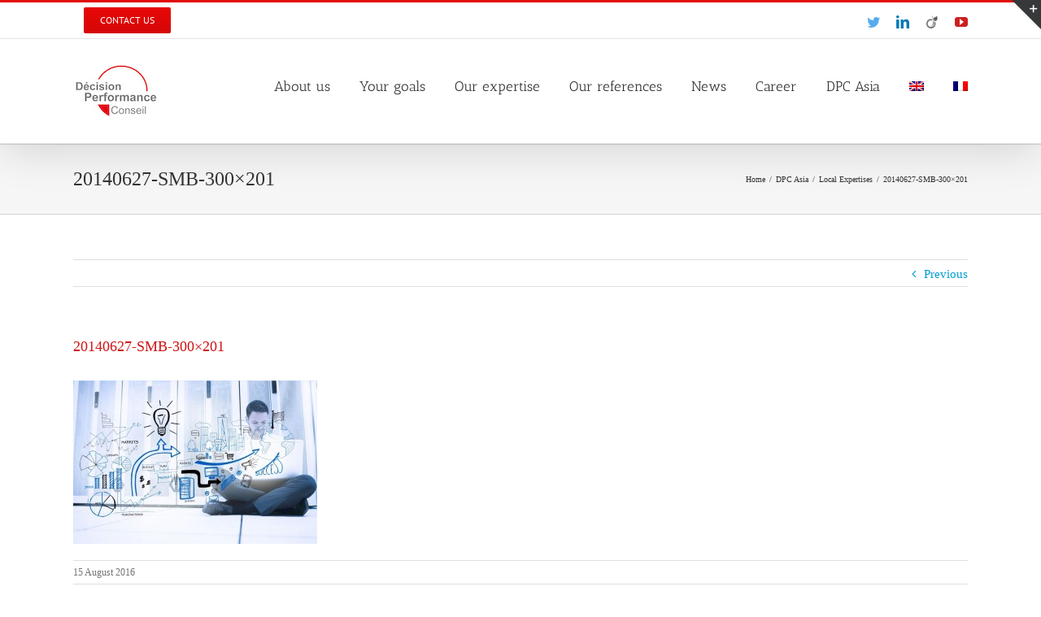

--- FILE ---
content_type: text/html; charset=UTF-8
request_url: https://performance.conseil-dpc.com/decision/?attachment_id=529&lang=en
body_size: 14549
content:
<!DOCTYPE html>
<html class="avada-html-layout-wide" lang="en-US" prefix="og: http://ogp.me/ns# fb: http://ogp.me/ns/fb#">
<head>
	<meta http-equiv="X-UA-Compatible" content="IE=edge" />
	<meta http-equiv="Content-Type" content="text/html; charset=utf-8"/>
	<meta name="viewport" content="width=device-width, initial-scale=1" />
	<meta name='robots' content='index, follow, max-image-preview:large, max-snippet:-1, max-video-preview:-1' />
	<style>img:is([sizes="auto" i], [sizes^="auto," i]) { contain-intrinsic-size: 3000px 1500px }</style>
	<link rel="alternate" hreflang="en" href="https://performance.conseil-dpc.com/decision/?attachment_id=529&#038;lang=en" />
<link rel="alternate" hreflang="fr" href="https://performance.conseil-dpc.com/decision/?attachment_id=528" />

	<!-- This site is optimized with the Yoast SEO plugin v24.8.1 - https://yoast.com/wordpress/plugins/seo/ -->
	<title>20140627-SMB-300x201 - Décision Performance Conseil</title>
	<link rel="canonical" href="https://performance.conseil-dpc.com/decision/?lang=en/" />
	<meta property="og:locale" content="en_US" />
	<meta property="og:type" content="article" />
	<meta property="og:title" content="20140627-SMB-300x201 - Décision Performance Conseil" />
	<meta property="og:url" content="https://performance.conseil-dpc.com/decision/?lang=en/" />
	<meta property="og:site_name" content="Décision Performance Conseil" />
	<meta property="og:image" content="https://performance.conseil-dpc.com/decision/?lang=en" />
	<meta property="og:image:width" content="300" />
	<meta property="og:image:height" content="201" />
	<meta property="og:image:type" content="image/jpeg" />
	<meta name="twitter:card" content="summary_large_image" />
	<meta name="twitter:site" content="@DPCconseil" />
	<script type="application/ld+json" class="yoast-schema-graph">{"@context":"https://schema.org","@graph":[{"@type":"WebPage","@id":"https://performance.conseil-dpc.com/decision/?lang=en/","url":"https://performance.conseil-dpc.com/decision/?lang=en/","name":"20140627-SMB-300x201 - Décision Performance Conseil","isPartOf":{"@id":"https://performance.conseil-dpc.com/decision/#website"},"primaryImageOfPage":{"@id":"https://performance.conseil-dpc.com/decision/?lang=en/#primaryimage"},"image":{"@id":"https://performance.conseil-dpc.com/decision/?lang=en/#primaryimage"},"thumbnailUrl":"https://performance.conseil-dpc.com/decision/wp-content/uploads/2016/08/20140627-SMB-300x201.jpg","datePublished":"2016-08-15T13:26:12+00:00","breadcrumb":{"@id":"https://performance.conseil-dpc.com/decision/?lang=en/#breadcrumb"},"inLanguage":"en-US","potentialAction":[{"@type":"ReadAction","target":["https://performance.conseil-dpc.com/decision/?lang=en/"]}]},{"@type":"ImageObject","inLanguage":"en-US","@id":"https://performance.conseil-dpc.com/decision/?lang=en/#primaryimage","url":"https://performance.conseil-dpc.com/decision/wp-content/uploads/2016/08/20140627-SMB-300x201.jpg","contentUrl":"https://performance.conseil-dpc.com/decision/wp-content/uploads/2016/08/20140627-SMB-300x201.jpg","width":300,"height":201},{"@type":"BreadcrumbList","@id":"https://performance.conseil-dpc.com/decision/?lang=en/#breadcrumb","itemListElement":[{"@type":"ListItem","position":1,"name":"Accueil","item":"https://performance.conseil-dpc.com/decision/?lang=en"},{"@type":"ListItem","position":2,"name":"DPC Asia","item":"https://performance.conseil-dpc.com/decision/dpc-asia/"},{"@type":"ListItem","position":3,"name":"Local Expertises","item":"https://performance.conseil-dpc.com/decision/dpc-asia/expertises-locales/"},{"@type":"ListItem","position":4,"name":"20140627-SMB-300&#215;201"}]},{"@type":"WebSite","@id":"https://performance.conseil-dpc.com/decision/#website","url":"https://performance.conseil-dpc.com/decision/","name":"Décision Performance Conseil","description":"Amélioration de la performance","potentialAction":[{"@type":"SearchAction","target":{"@type":"EntryPoint","urlTemplate":"https://performance.conseil-dpc.com/decision/?s={search_term_string}"},"query-input":{"@type":"PropertyValueSpecification","valueRequired":true,"valueName":"search_term_string"}}],"inLanguage":"en-US"}]}</script>
	<!-- / Yoast SEO plugin. -->


<link rel="alternate" type="application/rss+xml" title="Décision Performance Conseil &raquo; Feed" href="https://performance.conseil-dpc.com/decision/feed/?lang=en" />
<link rel="alternate" type="application/rss+xml" title="Décision Performance Conseil &raquo; Comments Feed" href="https://performance.conseil-dpc.com/decision/comments/feed/?lang=en" />
					<link rel="shortcut icon" href="https://performance.conseil-dpc.com/decision/wp-content/uploads/2016/08/favicon-16x16-1.jpg" type="image/x-icon" />
		
					<!-- For iPhone -->
			<link rel="apple-touch-icon" href="https://performance.conseil-dpc.com/decision/wp-content/uploads/2016/08/favicon-57x57.jpg">
		
					<!-- For iPhone Retina display -->
			<link rel="apple-touch-icon" sizes="114x114" href="https://performance.conseil-dpc.com/decision/wp-content/uploads/2016/08/favicon-114x114.jpg">
		
					<!-- For iPad -->
			<link rel="apple-touch-icon" sizes="72x72" href="https://performance.conseil-dpc.com/decision/wp-content/uploads/2016/08/favicon-72x72-1.jpg">
		
					<!-- For iPad Retina display -->
			<link rel="apple-touch-icon" sizes="144x144" href="https://performance.conseil-dpc.com/decision/wp-content/uploads/2016/08/favicon-144x144.jpg">
				
		<meta property="og:title" content="20140627-SMB-300x201"/>
		<meta property="og:type" content="article"/>
		<meta property="og:url" content="https://performance.conseil-dpc.com/decision/?attachment_id=529&lang=en"/>
		<meta property="og:site_name" content="Décision Performance Conseil"/>
		<meta property="og:description" content=""/>

									<meta property="og:image" content="https://performance.conseil-dpc.com/decision/wp-content/uploads/2016/08/logo-105x66.jpg"/>
									<!-- This site uses the Google Analytics by MonsterInsights plugin v9.4.1 - Using Analytics tracking - https://www.monsterinsights.com/ -->
		<!-- Note: MonsterInsights is not currently configured on this site. The site owner needs to authenticate with Google Analytics in the MonsterInsights settings panel. -->
					<!-- No tracking code set -->
				<!-- / Google Analytics by MonsterInsights -->
		<script type="text/javascript">
/* <![CDATA[ */
window._wpemojiSettings = {"baseUrl":"https:\/\/s.w.org\/images\/core\/emoji\/15.0.3\/72x72\/","ext":".png","svgUrl":"https:\/\/s.w.org\/images\/core\/emoji\/15.0.3\/svg\/","svgExt":".svg","source":{"concatemoji":"https:\/\/performance.conseil-dpc.com\/decision\/wp-includes\/js\/wp-emoji-release.min.js?ver=b1e5e88b4c6d196bbc6e6e3e0f06f582"}};
/*! This file is auto-generated */
!function(i,n){var o,s,e;function c(e){try{var t={supportTests:e,timestamp:(new Date).valueOf()};sessionStorage.setItem(o,JSON.stringify(t))}catch(e){}}function p(e,t,n){e.clearRect(0,0,e.canvas.width,e.canvas.height),e.fillText(t,0,0);var t=new Uint32Array(e.getImageData(0,0,e.canvas.width,e.canvas.height).data),r=(e.clearRect(0,0,e.canvas.width,e.canvas.height),e.fillText(n,0,0),new Uint32Array(e.getImageData(0,0,e.canvas.width,e.canvas.height).data));return t.every(function(e,t){return e===r[t]})}function u(e,t,n){switch(t){case"flag":return n(e,"\ud83c\udff3\ufe0f\u200d\u26a7\ufe0f","\ud83c\udff3\ufe0f\u200b\u26a7\ufe0f")?!1:!n(e,"\ud83c\uddfa\ud83c\uddf3","\ud83c\uddfa\u200b\ud83c\uddf3")&&!n(e,"\ud83c\udff4\udb40\udc67\udb40\udc62\udb40\udc65\udb40\udc6e\udb40\udc67\udb40\udc7f","\ud83c\udff4\u200b\udb40\udc67\u200b\udb40\udc62\u200b\udb40\udc65\u200b\udb40\udc6e\u200b\udb40\udc67\u200b\udb40\udc7f");case"emoji":return!n(e,"\ud83d\udc26\u200d\u2b1b","\ud83d\udc26\u200b\u2b1b")}return!1}function f(e,t,n){var r="undefined"!=typeof WorkerGlobalScope&&self instanceof WorkerGlobalScope?new OffscreenCanvas(300,150):i.createElement("canvas"),a=r.getContext("2d",{willReadFrequently:!0}),o=(a.textBaseline="top",a.font="600 32px Arial",{});return e.forEach(function(e){o[e]=t(a,e,n)}),o}function t(e){var t=i.createElement("script");t.src=e,t.defer=!0,i.head.appendChild(t)}"undefined"!=typeof Promise&&(o="wpEmojiSettingsSupports",s=["flag","emoji"],n.supports={everything:!0,everythingExceptFlag:!0},e=new Promise(function(e){i.addEventListener("DOMContentLoaded",e,{once:!0})}),new Promise(function(t){var n=function(){try{var e=JSON.parse(sessionStorage.getItem(o));if("object"==typeof e&&"number"==typeof e.timestamp&&(new Date).valueOf()<e.timestamp+604800&&"object"==typeof e.supportTests)return e.supportTests}catch(e){}return null}();if(!n){if("undefined"!=typeof Worker&&"undefined"!=typeof OffscreenCanvas&&"undefined"!=typeof URL&&URL.createObjectURL&&"undefined"!=typeof Blob)try{var e="postMessage("+f.toString()+"("+[JSON.stringify(s),u.toString(),p.toString()].join(",")+"));",r=new Blob([e],{type:"text/javascript"}),a=new Worker(URL.createObjectURL(r),{name:"wpTestEmojiSupports"});return void(a.onmessage=function(e){c(n=e.data),a.terminate(),t(n)})}catch(e){}c(n=f(s,u,p))}t(n)}).then(function(e){for(var t in e)n.supports[t]=e[t],n.supports.everything=n.supports.everything&&n.supports[t],"flag"!==t&&(n.supports.everythingExceptFlag=n.supports.everythingExceptFlag&&n.supports[t]);n.supports.everythingExceptFlag=n.supports.everythingExceptFlag&&!n.supports.flag,n.DOMReady=!1,n.readyCallback=function(){n.DOMReady=!0}}).then(function(){return e}).then(function(){var e;n.supports.everything||(n.readyCallback(),(e=n.source||{}).concatemoji?t(e.concatemoji):e.wpemoji&&e.twemoji&&(t(e.twemoji),t(e.wpemoji)))}))}((window,document),window._wpemojiSettings);
/* ]]> */
</script>
<style id='wp-emoji-styles-inline-css' type='text/css'>

	img.wp-smiley, img.emoji {
		display: inline !important;
		border: none !important;
		box-shadow: none !important;
		height: 1em !important;
		width: 1em !important;
		margin: 0 0.07em !important;
		vertical-align: -0.1em !important;
		background: none !important;
		padding: 0 !important;
	}
</style>
<style id='classic-theme-styles-inline-css' type='text/css'>
/*! This file is auto-generated */
.wp-block-button__link{color:#fff;background-color:#32373c;border-radius:9999px;box-shadow:none;text-decoration:none;padding:calc(.667em + 2px) calc(1.333em + 2px);font-size:1.125em}.wp-block-file__button{background:#32373c;color:#fff;text-decoration:none}
</style>
<style id='global-styles-inline-css' type='text/css'>
:root{--wp--preset--aspect-ratio--square: 1;--wp--preset--aspect-ratio--4-3: 4/3;--wp--preset--aspect-ratio--3-4: 3/4;--wp--preset--aspect-ratio--3-2: 3/2;--wp--preset--aspect-ratio--2-3: 2/3;--wp--preset--aspect-ratio--16-9: 16/9;--wp--preset--aspect-ratio--9-16: 9/16;--wp--preset--color--black: #000000;--wp--preset--color--cyan-bluish-gray: #abb8c3;--wp--preset--color--white: #ffffff;--wp--preset--color--pale-pink: #f78da7;--wp--preset--color--vivid-red: #cf2e2e;--wp--preset--color--luminous-vivid-orange: #ff6900;--wp--preset--color--luminous-vivid-amber: #fcb900;--wp--preset--color--light-green-cyan: #7bdcb5;--wp--preset--color--vivid-green-cyan: #00d084;--wp--preset--color--pale-cyan-blue: #8ed1fc;--wp--preset--color--vivid-cyan-blue: #0693e3;--wp--preset--color--vivid-purple: #9b51e0;--wp--preset--gradient--vivid-cyan-blue-to-vivid-purple: linear-gradient(135deg,rgba(6,147,227,1) 0%,rgb(155,81,224) 100%);--wp--preset--gradient--light-green-cyan-to-vivid-green-cyan: linear-gradient(135deg,rgb(122,220,180) 0%,rgb(0,208,130) 100%);--wp--preset--gradient--luminous-vivid-amber-to-luminous-vivid-orange: linear-gradient(135deg,rgba(252,185,0,1) 0%,rgba(255,105,0,1) 100%);--wp--preset--gradient--luminous-vivid-orange-to-vivid-red: linear-gradient(135deg,rgba(255,105,0,1) 0%,rgb(207,46,46) 100%);--wp--preset--gradient--very-light-gray-to-cyan-bluish-gray: linear-gradient(135deg,rgb(238,238,238) 0%,rgb(169,184,195) 100%);--wp--preset--gradient--cool-to-warm-spectrum: linear-gradient(135deg,rgb(74,234,220) 0%,rgb(151,120,209) 20%,rgb(207,42,186) 40%,rgb(238,44,130) 60%,rgb(251,105,98) 80%,rgb(254,248,76) 100%);--wp--preset--gradient--blush-light-purple: linear-gradient(135deg,rgb(255,206,236) 0%,rgb(152,150,240) 100%);--wp--preset--gradient--blush-bordeaux: linear-gradient(135deg,rgb(254,205,165) 0%,rgb(254,45,45) 50%,rgb(107,0,62) 100%);--wp--preset--gradient--luminous-dusk: linear-gradient(135deg,rgb(255,203,112) 0%,rgb(199,81,192) 50%,rgb(65,88,208) 100%);--wp--preset--gradient--pale-ocean: linear-gradient(135deg,rgb(255,245,203) 0%,rgb(182,227,212) 50%,rgb(51,167,181) 100%);--wp--preset--gradient--electric-grass: linear-gradient(135deg,rgb(202,248,128) 0%,rgb(113,206,126) 100%);--wp--preset--gradient--midnight: linear-gradient(135deg,rgb(2,3,129) 0%,rgb(40,116,252) 100%);--wp--preset--font-size--small: 13px;--wp--preset--font-size--medium: 20px;--wp--preset--font-size--large: 36px;--wp--preset--font-size--x-large: 42px;--wp--preset--spacing--20: 0.44rem;--wp--preset--spacing--30: 0.67rem;--wp--preset--spacing--40: 1rem;--wp--preset--spacing--50: 1.5rem;--wp--preset--spacing--60: 2.25rem;--wp--preset--spacing--70: 3.38rem;--wp--preset--spacing--80: 5.06rem;--wp--preset--shadow--natural: 6px 6px 9px rgba(0, 0, 0, 0.2);--wp--preset--shadow--deep: 12px 12px 50px rgba(0, 0, 0, 0.4);--wp--preset--shadow--sharp: 6px 6px 0px rgba(0, 0, 0, 0.2);--wp--preset--shadow--outlined: 6px 6px 0px -3px rgba(255, 255, 255, 1), 6px 6px rgba(0, 0, 0, 1);--wp--preset--shadow--crisp: 6px 6px 0px rgba(0, 0, 0, 1);}:where(.is-layout-flex){gap: 0.5em;}:where(.is-layout-grid){gap: 0.5em;}body .is-layout-flex{display: flex;}.is-layout-flex{flex-wrap: wrap;align-items: center;}.is-layout-flex > :is(*, div){margin: 0;}body .is-layout-grid{display: grid;}.is-layout-grid > :is(*, div){margin: 0;}:where(.wp-block-columns.is-layout-flex){gap: 2em;}:where(.wp-block-columns.is-layout-grid){gap: 2em;}:where(.wp-block-post-template.is-layout-flex){gap: 1.25em;}:where(.wp-block-post-template.is-layout-grid){gap: 1.25em;}.has-black-color{color: var(--wp--preset--color--black) !important;}.has-cyan-bluish-gray-color{color: var(--wp--preset--color--cyan-bluish-gray) !important;}.has-white-color{color: var(--wp--preset--color--white) !important;}.has-pale-pink-color{color: var(--wp--preset--color--pale-pink) !important;}.has-vivid-red-color{color: var(--wp--preset--color--vivid-red) !important;}.has-luminous-vivid-orange-color{color: var(--wp--preset--color--luminous-vivid-orange) !important;}.has-luminous-vivid-amber-color{color: var(--wp--preset--color--luminous-vivid-amber) !important;}.has-light-green-cyan-color{color: var(--wp--preset--color--light-green-cyan) !important;}.has-vivid-green-cyan-color{color: var(--wp--preset--color--vivid-green-cyan) !important;}.has-pale-cyan-blue-color{color: var(--wp--preset--color--pale-cyan-blue) !important;}.has-vivid-cyan-blue-color{color: var(--wp--preset--color--vivid-cyan-blue) !important;}.has-vivid-purple-color{color: var(--wp--preset--color--vivid-purple) !important;}.has-black-background-color{background-color: var(--wp--preset--color--black) !important;}.has-cyan-bluish-gray-background-color{background-color: var(--wp--preset--color--cyan-bluish-gray) !important;}.has-white-background-color{background-color: var(--wp--preset--color--white) !important;}.has-pale-pink-background-color{background-color: var(--wp--preset--color--pale-pink) !important;}.has-vivid-red-background-color{background-color: var(--wp--preset--color--vivid-red) !important;}.has-luminous-vivid-orange-background-color{background-color: var(--wp--preset--color--luminous-vivid-orange) !important;}.has-luminous-vivid-amber-background-color{background-color: var(--wp--preset--color--luminous-vivid-amber) !important;}.has-light-green-cyan-background-color{background-color: var(--wp--preset--color--light-green-cyan) !important;}.has-vivid-green-cyan-background-color{background-color: var(--wp--preset--color--vivid-green-cyan) !important;}.has-pale-cyan-blue-background-color{background-color: var(--wp--preset--color--pale-cyan-blue) !important;}.has-vivid-cyan-blue-background-color{background-color: var(--wp--preset--color--vivid-cyan-blue) !important;}.has-vivid-purple-background-color{background-color: var(--wp--preset--color--vivid-purple) !important;}.has-black-border-color{border-color: var(--wp--preset--color--black) !important;}.has-cyan-bluish-gray-border-color{border-color: var(--wp--preset--color--cyan-bluish-gray) !important;}.has-white-border-color{border-color: var(--wp--preset--color--white) !important;}.has-pale-pink-border-color{border-color: var(--wp--preset--color--pale-pink) !important;}.has-vivid-red-border-color{border-color: var(--wp--preset--color--vivid-red) !important;}.has-luminous-vivid-orange-border-color{border-color: var(--wp--preset--color--luminous-vivid-orange) !important;}.has-luminous-vivid-amber-border-color{border-color: var(--wp--preset--color--luminous-vivid-amber) !important;}.has-light-green-cyan-border-color{border-color: var(--wp--preset--color--light-green-cyan) !important;}.has-vivid-green-cyan-border-color{border-color: var(--wp--preset--color--vivid-green-cyan) !important;}.has-pale-cyan-blue-border-color{border-color: var(--wp--preset--color--pale-cyan-blue) !important;}.has-vivid-cyan-blue-border-color{border-color: var(--wp--preset--color--vivid-cyan-blue) !important;}.has-vivid-purple-border-color{border-color: var(--wp--preset--color--vivid-purple) !important;}.has-vivid-cyan-blue-to-vivid-purple-gradient-background{background: var(--wp--preset--gradient--vivid-cyan-blue-to-vivid-purple) !important;}.has-light-green-cyan-to-vivid-green-cyan-gradient-background{background: var(--wp--preset--gradient--light-green-cyan-to-vivid-green-cyan) !important;}.has-luminous-vivid-amber-to-luminous-vivid-orange-gradient-background{background: var(--wp--preset--gradient--luminous-vivid-amber-to-luminous-vivid-orange) !important;}.has-luminous-vivid-orange-to-vivid-red-gradient-background{background: var(--wp--preset--gradient--luminous-vivid-orange-to-vivid-red) !important;}.has-very-light-gray-to-cyan-bluish-gray-gradient-background{background: var(--wp--preset--gradient--very-light-gray-to-cyan-bluish-gray) !important;}.has-cool-to-warm-spectrum-gradient-background{background: var(--wp--preset--gradient--cool-to-warm-spectrum) !important;}.has-blush-light-purple-gradient-background{background: var(--wp--preset--gradient--blush-light-purple) !important;}.has-blush-bordeaux-gradient-background{background: var(--wp--preset--gradient--blush-bordeaux) !important;}.has-luminous-dusk-gradient-background{background: var(--wp--preset--gradient--luminous-dusk) !important;}.has-pale-ocean-gradient-background{background: var(--wp--preset--gradient--pale-ocean) !important;}.has-electric-grass-gradient-background{background: var(--wp--preset--gradient--electric-grass) !important;}.has-midnight-gradient-background{background: var(--wp--preset--gradient--midnight) !important;}.has-small-font-size{font-size: var(--wp--preset--font-size--small) !important;}.has-medium-font-size{font-size: var(--wp--preset--font-size--medium) !important;}.has-large-font-size{font-size: var(--wp--preset--font-size--large) !important;}.has-x-large-font-size{font-size: var(--wp--preset--font-size--x-large) !important;}
:where(.wp-block-post-template.is-layout-flex){gap: 1.25em;}:where(.wp-block-post-template.is-layout-grid){gap: 1.25em;}
:where(.wp-block-columns.is-layout-flex){gap: 2em;}:where(.wp-block-columns.is-layout-grid){gap: 2em;}
:root :where(.wp-block-pullquote){font-size: 1.5em;line-height: 1.6;}
</style>
<link rel='stylesheet' id='tp_twitter_plugin_css-css' href='https://performance.conseil-dpc.com/decision/wp-content/plugins/recent-tweets-widget/tp_twitter_plugin.css?ver=1.0' type='text/css' media='screen' />
<link rel='stylesheet' id='wpml-legacy-vertical-list-0-css' href='https://performance.conseil-dpc.com/decision/wp-content/plugins/sitepress-multilingual-cms/templates/language-switchers/legacy-list-vertical/style.css?ver=1' type='text/css' media='all' />
<style id='wpml-legacy-vertical-list-0-inline-css' type='text/css'>
.wpml-ls-statics-shortcode_actions{background-color:#eeeeee;}.wpml-ls-statics-shortcode_actions, .wpml-ls-statics-shortcode_actions .wpml-ls-sub-menu, .wpml-ls-statics-shortcode_actions a {border-color:#cdcdcd;}.wpml-ls-statics-shortcode_actions a {color:#444444;background-color:#ffffff;}.wpml-ls-statics-shortcode_actions a:hover,.wpml-ls-statics-shortcode_actions a:focus {color:#000000;background-color:#eeeeee;}.wpml-ls-statics-shortcode_actions .wpml-ls-current-language>a {color:#444444;background-color:#ffffff;}.wpml-ls-statics-shortcode_actions .wpml-ls-current-language:hover>a, .wpml-ls-statics-shortcode_actions .wpml-ls-current-language>a:focus {color:#000000;background-color:#eeeeee;}
</style>
<link rel='stylesheet' id='wpml-menu-item-0-css' href='https://performance.conseil-dpc.com/decision/wp-content/plugins/sitepress-multilingual-cms/templates/language-switchers/menu-item/style.css?ver=1' type='text/css' media='all' />
<link rel='stylesheet' id='avada-stylesheet-css' href='https://performance.conseil-dpc.com/decision/wp-content/themes/Avada/assets/css/style.min.css?ver=5.8.2' type='text/css' media='all' />
<!--[if IE]>
<link rel='stylesheet' id='avada-IE-css' href='https://performance.conseil-dpc.com/decision/wp-content/themes/Avada/assets/css/ie.min.css?ver=5.8.2' type='text/css' media='all' />
<style id='avada-IE-inline-css' type='text/css'>
.avada-select-parent .select-arrow{background-color:#ffffff}
.select-arrow{background-color:#ffffff}
</style>
<![endif]-->
<link rel='stylesheet' id='fusion-dynamic-css-css' href='https://performance.conseil-dpc.com/decision/wp-content/uploads/fusion-styles/415f7ce595c215395c20b9b11aef6557.min.css?ver=b1e5e88b4c6d196bbc6e6e3e0f06f582' type='text/css' media='all' />
<script type="text/javascript" src="https://performance.conseil-dpc.com/decision/wp-includes/js/jquery/jquery.min.js?ver=3.7.1" id="jquery-core-js"></script>
<script type="text/javascript" src="https://performance.conseil-dpc.com/decision/wp-includes/js/jquery/jquery-migrate.min.js?ver=3.4.1" id="jquery-migrate-js"></script>
<script type="text/javascript" src="https://performance.conseil-dpc.com/decision/wp-content/plugins/sitepress-multilingual-cms/res/js/jquery.cookie.js?ver=3.7.1" id="jquery.cookie-js"></script>
<script type="text/javascript" id="wpml-browser-redirect-js-extra">
/* <![CDATA[ */
var wpml_browser_redirect_params = {"pageLanguage":"en","languageUrls":{"en_US":"https:\/\/performance.conseil-dpc.com\/decision\/?attachment_id=529&lang=en","en":"https:\/\/performance.conseil-dpc.com\/decision\/?attachment_id=529&lang=en","US":"https:\/\/performance.conseil-dpc.com\/decision\/?attachment_id=529&lang=en","fr_FR":"https:\/\/performance.conseil-dpc.com\/decision\/?attachment_id=528","fr":"https:\/\/performance.conseil-dpc.com\/decision\/?attachment_id=528","FR":"https:\/\/performance.conseil-dpc.com\/decision\/?attachment_id=528"},"cookie":{"name":"_icl_visitor_lang_js","domain":"performance.conseil-dpc.com","path":"\/decision\/","expiration":24}};
/* ]]> */
</script>
<script type="text/javascript" src="https://performance.conseil-dpc.com/decision/wp-content/plugins/sitepress-multilingual-cms/res/js/browser-redirect.js?ver=3.7.1" id="wpml-browser-redirect-js"></script>
<link rel="https://api.w.org/" href="https://performance.conseil-dpc.com/decision/wp-json/?lang=en/" /><link rel="alternate" title="JSON" type="application/json" href="https://performance.conseil-dpc.com/decision/wp-json/?lang=en/wp/v2/media/529" /><link rel="EditURI" type="application/rsd+xml" title="RSD" href="https://performance.conseil-dpc.com/decision/xmlrpc.php?rsd" />

<link rel='shortlink' href='https://performance.conseil-dpc.com/decision/?p=529&#038;lang=en' />
<link rel="alternate" title="oEmbed (JSON)" type="application/json+oembed" href="https://performance.conseil-dpc.com/decision/wp-json/?lang=en%2Foembed%2F1.0%2Fembed&#038;url=https%3A%2F%2Fperformance.conseil-dpc.com%2Fdecision%2F%3Fattachment_id%3D529%26lang%3Den" />
<link rel="alternate" title="oEmbed (XML)" type="text/xml+oembed" href="https://performance.conseil-dpc.com/decision/wp-json/?lang=en%2Foembed%2F1.0%2Fembed&#038;url=https%3A%2F%2Fperformance.conseil-dpc.com%2Fdecision%2F%3Fattachment_id%3D529%26lang%3Den&#038;format=xml" />
<meta name="generator" content="WPML ver:3.7.1 stt:1,4;" />
<script type="text/javascript">
(function(url){
	if(/(?:Chrome\/26\.0\.1410\.63 Safari\/537\.31|WordfenceTestMonBot)/.test(navigator.userAgent)){ return; }
	var addEvent = function(evt, handler) {
		if (window.addEventListener) {
			document.addEventListener(evt, handler, false);
		} else if (window.attachEvent) {
			document.attachEvent('on' + evt, handler);
		}
	};
	var removeEvent = function(evt, handler) {
		if (window.removeEventListener) {
			document.removeEventListener(evt, handler, false);
		} else if (window.detachEvent) {
			document.detachEvent('on' + evt, handler);
		}
	};
	var evts = 'contextmenu dblclick drag dragend dragenter dragleave dragover dragstart drop keydown keypress keyup mousedown mousemove mouseout mouseover mouseup mousewheel scroll'.split(' ');
	var logHuman = function() {
		if (window.wfLogHumanRan) { return; }
		window.wfLogHumanRan = true;
		var wfscr = document.createElement('script');
		wfscr.type = 'text/javascript';
		wfscr.async = true;
		wfscr.src = url + '&r=' + Math.random();
		(document.getElementsByTagName('head')[0]||document.getElementsByTagName('body')[0]).appendChild(wfscr);
		for (var i = 0; i < evts.length; i++) {
			removeEvent(evts[i], logHuman);
		}
	};
	for (var i = 0; i < evts.length; i++) {
		addEvent(evts[i], logHuman);
	}
})('//performance.conseil-dpc.com/decision/?wordfence_lh=1&hid=48E991C231DCEA4C949854692A069C7E&lang=en');
</script><meta name="twitter:widgets:link-color" content="#000000" /><meta name="twitter:widgets:border-color" content="#000000" /><meta name="twitter:partner" content="tfwp" /><link rel="icon" href="https://performance.conseil-dpc.com/decision/wp-content/uploads/2016/08/cropped-favicon-32x32.jpg" sizes="32x32" />
<link rel="icon" href="https://performance.conseil-dpc.com/decision/wp-content/uploads/2016/08/cropped-favicon-192x192.jpg" sizes="192x192" />
<link rel="apple-touch-icon" href="https://performance.conseil-dpc.com/decision/wp-content/uploads/2016/08/cropped-favicon-180x180.jpg" />
<meta name="msapplication-TileImage" content="https://performance.conseil-dpc.com/decision/wp-content/uploads/2016/08/cropped-favicon-270x270.jpg" />

<meta name="twitter:card" content="summary" /><meta name="twitter:title" content="20140627-SMB-300&#215;201" /><meta name="twitter:site" content="@DPC_Asia" />

		
	<script type="text/javascript">
		var doc = document.documentElement;
		doc.setAttribute('data-useragent', navigator.userAgent);
	</script>

	</head>

<body data-rsssl=1 class="attachment attachment-template-default single single-attachment postid-529 attachmentid-529 attachment-jpeg fusion-image-hovers fusion-body ltr fusion-sticky-header no-tablet-sticky-header no-mobile-sticky-header no-mobile-slidingbar no-mobile-totop fusion-disable-outline mobile-logo-pos-left layout-wide-mode fusion-top-header menu-text-align-center mobile-menu-design-modern fusion-show-pagination-text fusion-header-layout-v2 avada-responsive avada-footer-fx-none fusion-search-form-classic fusion-avatar-square">
	<a class="skip-link screen-reader-text" href="#content">Skip to content</a>
				<div id="wrapper" class="">
		<div id="home" style="position:relative;top:-1px;"></div>
		
			<header class="fusion-header-wrapper fusion-header-shadow">
				<div class="fusion-header-v2 fusion-logo-left fusion-sticky-menu- fusion-sticky-logo- fusion-mobile-logo-  fusion-mobile-menu-design-modern">
					
<div class="fusion-secondary-header">
	<div class="fusion-row">
					<div class="fusion-alignleft">
				<nav class="fusion-secondary-menu" role="navigation" aria-label="Secondary Menu"><ul id="menu-top-menu" class="menu"><li  id="menu-item-183"  class="menu-item menu-item-type-post_type menu-item-object-page menu-item-183 fusion-menu-item-button"  data-item-id="183"><a  href="https://performance.conseil-dpc.com/decision/contact-us/?lang=en" class="fusion-bar-highlight"><span class="menu-text fusion-button button-default button-small">Contact us</span></a></li></ul></nav><nav class="fusion-mobile-nav-holder fusion-mobile-menu-text-align-left" aria-label="Secondary Mobile Menu"></nav>			</div>
							<div class="fusion-alignright">
				<div class="fusion-social-links-header"><div class="fusion-social-networks"><div class="fusion-social-networks-wrapper"><a  class="fusion-social-network-icon fusion-tooltip fusion-twitter fusion-icon-twitter" style="color:#55acee;" href="https://twitter.com/DPCconseil" target="_blank" rel="noopener noreferrer" data-placement="bottom" data-title="Twitter" data-toggle="tooltip" title="Twitter"><span class="screen-reader-text">Twitter</span></a><a  class="fusion-social-network-icon fusion-tooltip fusion-linkedin fusion-icon-linkedin" style="color:#0077b5;" href="https://www.linkedin.com/company/decision-performance-conseil" target="_blank" rel="noopener noreferrer" data-placement="bottom" data-title="LinkedIn" data-toggle="tooltip" title="LinkedIn"><span class="screen-reader-text">LinkedIn</span></a><a  class="custom fusion-social-network-icon fusion-tooltip fusion-custom fusion-icon-custom" style="position:relative;" href="https://fr.viadeo.com/fr/company/decision-performance-conseil-dpc" target="_blank" rel="noopener noreferrer" data-placement="bottom" data-title="Viadeo" data-toggle="tooltip" title="Viadeo"><span class="screen-reader-text">Viadeo</span><img src="https://performance.conseil-dpc.com/decision/wp-content/uploads/2016/08/viadeo.png" style="width:auto;max-height:16px;" alt="Viadeo" /></a><a  class="fusion-social-network-icon fusion-tooltip fusion-youtube fusion-icon-youtube" style="color:#cd201f;" href="https://www.youtube.com/channel/UCUHd-g5-aReG9WCtR1VcSJw" target="_blank" rel="noopener noreferrer" data-placement="bottom" data-title="YouTube" data-toggle="tooltip" title="YouTube"><span class="screen-reader-text">YouTube</span></a></div></div></div>			</div>
			</div>
</div>
<div class="fusion-header-sticky-height"></div>
<div class="fusion-header">
	<div class="fusion-row">
					<div class="fusion-logo" data-margin-top="31px" data-margin-bottom="31px" data-margin-left="0px" data-margin-right="0px">
			<a class="fusion-logo-link"  href="https://performance.conseil-dpc.com/decision/?lang=en" >

						<!-- standard logo -->
			<img src="https://performance.conseil-dpc.com/decision/wp-content/uploads/2016/08/logo-105x66.jpg" srcset="https://performance.conseil-dpc.com/decision/wp-content/uploads/2016/08/logo-105x66.jpg 1x, https://performance.conseil-dpc.com/decision/wp-content/uploads/2016/08/logo-210x132.jpg 2x" width="105" height="66" style="max-height:66px;height:auto;" alt="Décision Performance Conseil Logo" data-retina_logo_url="https://performance.conseil-dpc.com/decision/wp-content/uploads/2016/08/logo-210x132.jpg" class="fusion-standard-logo" />

			
					</a>
		</div>		<nav class="fusion-main-menu" aria-label="Main Menu"><ul id="menu-main-menu" class="fusion-menu"><li  id="menu-item-6496"  class="menu-item menu-item-type-post_type menu-item-object-page menu-item-6496"  data-item-id="6496"><a  href="https://performance.conseil-dpc.com/decision/about-us/?lang=en" class="fusion-bar-highlight"><span class="menu-text">About us</span></a></li><li  id="menu-item-156"  class="menu-item menu-item-type-post_type menu-item-object-page menu-item-has-children menu-item-156 fusion-dropdown-menu"  data-item-id="156"><a  href="https://performance.conseil-dpc.com/decision/your-goals/?lang=en" class="fusion-bar-highlight"><span class="menu-text">Your goals</span></a><ul role="menu" class="sub-menu"><li  id="menu-item-5775"  class="menu-item menu-item-type-custom menu-item-object-custom menu-item-has-children menu-item-5775 fusion-dropdown-submenu" ><a  href="https://performance.conseil-dpc.com/decision/your-goals/innovation-digital-transformation?lang=en" class="fusion-bar-highlight"><span>Innovation &#038; Digital transformation</span></a><ul role="menu" class="sub-menu"><li  id="menu-item-379"  class="menu-item menu-item-type-post_type menu-item-object-page menu-item-379" ><a  href="https://performance.conseil-dpc.com/decision/your-goals/diagnosis-of-digital-maturity/?lang=en" class="fusion-bar-highlight"><span>Diagnosis of Digital Maturity</span></a></li><li  id="menu-item-6890"  class="menu-item menu-item-type-post_type menu-item-object-page menu-item-6890" ><a  href="https://performance.conseil-dpc.com/decision/your-goals/the-digital-roadmap/?lang=en" class="fusion-bar-highlight"><span>The digital roadmap</span></a></li><li  id="menu-item-380"  class="menu-item menu-item-type-post_type menu-item-object-page menu-item-380" ><a  href="https://performance.conseil-dpc.com/decision/your-goals/steering-digital-transformation/?lang=en" class="fusion-bar-highlight"><span>Steering digital transformation</span></a></li><li  id="menu-item-381"  class="menu-item menu-item-type-post_type menu-item-object-page menu-item-381" ><a  href="https://performance.conseil-dpc.com/decision/your-goals/measuring-the-performance-of-digital-projects/?lang=en" class="fusion-bar-highlight"><span>Measuring the performance of digital projects</span></a></li><li  id="menu-item-382"  class="menu-item menu-item-type-post_type menu-item-object-page menu-item-382" ><a  href="https://performance.conseil-dpc.com/decision/your-goals/leading-change-management-for-digital-projects/?lang=en" class="fusion-bar-highlight"><span>Leading change management for digital projects</span></a></li></ul></li><li  id="menu-item-5776"  class="menu-item menu-item-type-custom menu-item-object-custom menu-item-5776 fusion-dropdown-submenu" ><a  href="https://performance.conseil-dpc.com/decision/your-goals/performance-management/?lang=en" class="fusion-bar-highlight"><span>Performance management</span></a></li></ul></li><li  id="menu-item-157"  class="menu-item menu-item-type-post_type menu-item-object-page menu-item-has-children menu-item-157 fusion-dropdown-menu"  data-item-id="157"><a  href="https://performance.conseil-dpc.com/decision/our-expertise/?lang=en" class="fusion-bar-highlight"><span class="menu-text">Our expertise</span></a><ul role="menu" class="sub-menu"><li  id="menu-item-151"  class="menu-item menu-item-type-post_type menu-item-object-page menu-item-151 fusion-dropdown-submenu" ><a  href="https://performance.conseil-dpc.com/decision/our-expertise/information-system-project-management/?lang=en" class="fusion-bar-highlight"><span>IT &#038; Projects</span></a></li><li  id="menu-item-158"  class="menu-item menu-item-type-post_type menu-item-object-page menu-item-158 fusion-dropdown-submenu" ><a  href="https://performance.conseil-dpc.com/decision/our-expertise/finance/?lang=en" class="fusion-bar-highlight"><span>Finance</span></a></li><li  id="menu-item-152"  class="menu-item menu-item-type-post_type menu-item-object-page menu-item-152 fusion-dropdown-submenu" ><a  href="https://performance.conseil-dpc.com/decision/our-expertise/strategy-marketing/?lang=en" class="fusion-bar-highlight"><span>Strategy &#038; Marketing</span></a></li><li  id="menu-item-154"  class="menu-item menu-item-type-post_type menu-item-object-page menu-item-154 fusion-dropdown-submenu" ><a  href="https://performance.conseil-dpc.com/decision/our-expertise/real-estate/?lang=en" class="fusion-bar-highlight"><span>Real estate</span></a></li><li  id="menu-item-153"  class="menu-item menu-item-type-post_type menu-item-object-page menu-item-153 fusion-dropdown-submenu" ><a  href="https://performance.conseil-dpc.com/decision/our-expertise/risk-compliance/?lang=en" class="fusion-bar-highlight"><span>Risk &#038; Compliance</span></a></li></ul></li><li  id="menu-item-150"  class="menu-item menu-item-type-post_type menu-item-object-page menu-item-has-children menu-item-150 fusion-dropdown-menu"  data-item-id="150"><a  href="https://performance.conseil-dpc.com/decision/our-references/?lang=en" class="fusion-bar-highlight"><span class="menu-text">Our references</span></a><ul role="menu" class="sub-menu"><li  id="menu-item-459"  class="menu-item menu-item-type-post_type menu-item-object-page menu-item-459 fusion-dropdown-submenu" ><a  href="https://performance.conseil-dpc.com/decision/our-references/banking-insurance/?lang=en" class="fusion-bar-highlight"><span>Banking &#038; Insurance</span></a></li><li  id="menu-item-461"  class="menu-item menu-item-type-post_type menu-item-object-page menu-item-461 fusion-dropdown-submenu" ><a  href="https://performance.conseil-dpc.com/decision/our-references/healthcare/?lang=en" class="fusion-bar-highlight"><span>Healthcare</span></a></li><li  id="menu-item-465"  class="menu-item menu-item-type-post_type menu-item-object-page menu-item-465 fusion-dropdown-submenu" ><a  href="https://performance.conseil-dpc.com/decision/our-references/real-estate/?lang=en" class="fusion-bar-highlight"><span>Real estate</span></a></li><li  id="menu-item-464"  class="menu-item menu-item-type-post_type menu-item-object-page menu-item-464 fusion-dropdown-submenu" ><a  href="https://performance.conseil-dpc.com/decision/our-references/public-organization/?lang=en" class="fusion-bar-highlight"><span>Public organization</span></a></li><li  id="menu-item-460"  class="menu-item menu-item-type-post_type menu-item-object-page menu-item-460 fusion-dropdown-submenu" ><a  href="https://performance.conseil-dpc.com/decision/our-references/energy/?lang=en" class="fusion-bar-highlight"><span>Energy</span></a></li><li  id="menu-item-462"  class="menu-item menu-item-type-post_type menu-item-object-page menu-item-462 fusion-dropdown-submenu" ><a  href="https://performance.conseil-dpc.com/decision/our-references/industrial-companies/?lang=en" class="fusion-bar-highlight"><span>Industrial companies</span></a></li><li  id="menu-item-466"  class="menu-item menu-item-type-post_type menu-item-object-page menu-item-466 fusion-dropdown-submenu" ><a  href="https://performance.conseil-dpc.com/decision/our-references/retail/?lang=en" class="fusion-bar-highlight"><span>Retail</span></a></li><li  id="menu-item-467"  class="menu-item menu-item-type-post_type menu-item-object-page menu-item-467 fusion-dropdown-submenu" ><a  href="https://performance.conseil-dpc.com/decision/our-references/service/?lang=en" class="fusion-bar-highlight"><span>Service</span></a></li><li  id="menu-item-463"  class="menu-item menu-item-type-post_type menu-item-object-page menu-item-463 fusion-dropdown-submenu" ><a  href="https://performance.conseil-dpc.com/decision/our-references/luxury/?lang=en" class="fusion-bar-highlight"><span>Luxury</span></a></li></ul></li><li  id="menu-item-160"  class="menu-item menu-item-type-post_type menu-item-object-page menu-item-has-children menu-item-160 fusion-dropdown-menu"  data-item-id="160"><a  href="https://performance.conseil-dpc.com/decision/news/?lang=en" class="fusion-bar-highlight"><span class="menu-text">News</span></a><ul role="menu" class="sub-menu"><li  id="menu-item-161"  class="menu-item menu-item-type-post_type menu-item-object-page menu-item-161 fusion-dropdown-submenu" ><a  href="https://performance.conseil-dpc.com/decision/news/events/?lang=en" class="fusion-bar-highlight"><span>Events</span></a></li><li  id="menu-item-5750"  class="menu-item menu-item-type-post_type menu-item-object-page menu-item-5750 fusion-dropdown-submenu" ><a  href="https://performance.conseil-dpc.com/decision/news/press-review/?lang=en" class="fusion-bar-highlight"><span>Press review</span></a></li><li  id="menu-item-5751"  class="menu-item menu-item-type-post_type menu-item-object-page menu-item-5751 fusion-dropdown-submenu" ><a  href="https://performance.conseil-dpc.com/decision/news/publications/?lang=en" class="fusion-bar-highlight"><span>Publications</span></a></li></ul></li><li  id="menu-item-147"  class="menu-item menu-item-type-post_type menu-item-object-page menu-item-147"  data-item-id="147"><a  href="https://performance.conseil-dpc.com/decision/career/?lang=en" class="fusion-bar-highlight"><span class="menu-text">Career</span></a></li><li  id="menu-item-142"  class="menu-item menu-item-type-post_type menu-item-object-page menu-item-has-children menu-item-142 fusion-dropdown-menu"  data-item-id="142"><a  href="https://performance.conseil-dpc.com/decision/dpc-asia/?lang=en" class="fusion-bar-highlight"><span class="menu-text">DPC Asia</span></a><ul role="menu" class="sub-menu"><li  id="menu-item-144"  class="menu-item menu-item-type-post_type menu-item-object-page menu-item-has-children menu-item-144 fusion-dropdown-submenu" ><a  href="https://performance.conseil-dpc.com/decision/dpc-asia/local-expertises/?lang=en" class="fusion-bar-highlight"><span>Local Expertises</span></a><ul role="menu" class="sub-menu"><li  id="menu-item-145"  class="menu-item menu-item-type-post_type menu-item-object-page menu-item-145" ><a  href="https://performance.conseil-dpc.com/decision/dpc-asia/local-expertises/fx-risk-management/?lang=en" class="fusion-bar-highlight"><span>FX Risk Management</span></a></li></ul></li><li  id="menu-item-5748"  class="menu-item menu-item-type-post_type menu-item-object-page menu-item-has-children menu-item-5748 fusion-dropdown-submenu" ><a  href="https://performance.conseil-dpc.com/decision/dpc-asia/news/?lang=en" class="fusion-bar-highlight"><span>News</span></a><ul role="menu" class="sub-menu"><li  id="menu-item-5749"  class="menu-item menu-item-type-post_type menu-item-object-page menu-item-5749" ><a  href="https://performance.conseil-dpc.com/decision/dpc-asia/news/simplified-chinese/?lang=en" class="fusion-bar-highlight"><span>Simplified Chinese</span></a></li></ul></li></ul></li><li  id="menu-item-wpml-ls-3-en"  class="menu-item-language menu-item-language-current menu-item wpml-ls-slot-3 wpml-ls-item wpml-ls-item-en wpml-ls-current-language wpml-ls-menu-item wpml-ls-first-item menu-item-wpml-ls-3-en"  data-classes="menu-item-language" data-item-id="wpml-ls-3-en"><a  href="https://performance.conseil-dpc.com/decision/?attachment_id=529&#038;lang=en" class="fusion-bar-highlight"><span class="menu-text"><img class="wpml-ls-flag" src="https://performance.conseil-dpc.com/decision/wp-content/plugins/sitepress-multilingual-cms/res/flags/en.png" alt="en" title="English"></span></a></li><li  id="menu-item-wpml-ls-3-fr"  class="menu-item-language menu-item wpml-ls-slot-3 wpml-ls-item wpml-ls-item-fr wpml-ls-menu-item wpml-ls-last-item menu-item-wpml-ls-3-fr"  data-classes="menu-item-language" data-item-id="wpml-ls-3-fr"><a  href="https://performance.conseil-dpc.com/decision/?attachment_id=528" class="fusion-bar-highlight"><span class="menu-text"><img class="wpml-ls-flag" src="https://performance.conseil-dpc.com/decision/wp-content/plugins/sitepress-multilingual-cms/res/flags/fr.png" alt="fr" title="Français"></span></a></li></ul></nav>	<div class="fusion-mobile-menu-icons">
							<a href="#" class="fusion-icon fusion-icon-bars" aria-label="Toggle mobile menu" aria-expanded="false"></a>
		
		
		
			</div>
	
<nav class="fusion-mobile-nav-holder fusion-mobile-menu-text-align-left" aria-label="Main Menu Mobile"></nav>

					</div>
</div>
				</div>
				<div class="fusion-clearfix"></div>
			</header>
					
		
		<div id="sliders-container">
					</div>
				
		
					<div class="fusion-page-title-bar fusion-page-title-bar-none fusion-page-title-bar-left">
	<div class="fusion-page-title-row">
		<div class="fusion-page-title-wrapper">
			<div class="fusion-page-title-captions">

																			<h1 class="entry-title">20140627-SMB-300&#215;201</h1>

									
				
			</div>

												<div class="fusion-page-title-secondary">
						<div class="fusion-breadcrumbs"><span itemscope itemtype="http://data-vocabulary.org/Breadcrumb"><a itemprop="url" href="https://performance.conseil-dpc.com/decision/?lang=en"><span itemprop="title">Home</span></a></span><span class="fusion-breadcrumb-sep">/</span><span itemscope itemtype="http://data-vocabulary.org/Breadcrumb"><a itemprop="url" href="https://performance.conseil-dpc.com/decision/dpc-asia/?lang=en"><span itemprop="title">DPC Asia</span></a></span><span class="fusion-breadcrumb-sep">/</span><span itemscope itemtype="http://data-vocabulary.org/Breadcrumb"><a itemprop="url" href="https://performance.conseil-dpc.com/decision/dpc-asia/local-expertises/?lang=en"><span itemprop="title">Local Expertises</span></a></span><span class="fusion-breadcrumb-sep">/</span><span class="breadcrumb-leaf">20140627-SMB-300&#215;201</span></div>					</div>
							
		</div>
	</div>
</div>
				
				<main id="main" class="clearfix " style="">
			<div class="fusion-row" style="">

<section id="content" style="width: 100%;">
				<div class="single-navigation clearfix">
			<a href="https://performance.conseil-dpc.com/decision/dpc-asia/local-expertises/?lang=en" rel="prev">Previous</a>					</div>
	
					<article id="post-529" class="post post-529 attachment type-attachment status-inherit hentry">
																		<h2 class="entry-title fusion-post-title">20140627-SMB-300&#215;201</h2>							
										
						<div class="post-content">
				<p class="attachment"><a data-rel="iLightbox[postimages]" data-title="" data-caption="" href='https://performance.conseil-dpc.com/decision/wp-content/uploads/2016/08/20140627-SMB-300x201.jpg'><img fetchpriority="high" decoding="async" width="300" height="201" src="https://performance.conseil-dpc.com/decision/wp-content/uploads/2016/08/20140627-SMB-300x201-300x201.jpg" class="attachment-medium size-medium" alt="" srcset="https://performance.conseil-dpc.com/decision/wp-content/uploads/2016/08/20140627-SMB-300x201-200x134.jpg 200w, https://performance.conseil-dpc.com/decision/wp-content/uploads/2016/08/20140627-SMB-300x201.jpg 300w" sizes="(max-width: 300px) 100vw, 300px" /></a></p>
							</div>

												<div class="fusion-meta-info"><div class="fusion-meta-info-wrapper"><span class="vcard rich-snippet-hidden"><span class="fn"><a href="https://performance.conseil-dpc.com/decision/author/rsi-dpc/?lang=en" title="Posts by RSI DPC" rel="author">RSI DPC</a></span></span><span class="updated rich-snippet-hidden">2016-08-15T15:26:12+02:00</span><span>15 August 2016</span><span class="fusion-inline-sep">|</span></div></div>													<div class="fusion-sharing-box fusion-single-sharing-box share-box">
		<h4>Partager cette actualité, choisissez votre plateforme !</h4>
		<div class="fusion-social-networks boxed-icons"><div class="fusion-social-networks-wrapper"><a  class="fusion-social-network-icon fusion-tooltip fusion-twitter fusion-icon-twitter" style="color:#ffffff;background-color:#55acee;border-color:#55acee;border-radius:4px;" href="https://twitter.com/share?text=20140627-SMB-300%C3%97201&amp;url=https%3A%2F%2Fperformance.conseil-dpc.com%2Fdecision%2F%3Fattachment_id%3D529%26lang%3Den" target="_blank" rel="noopener noreferrer" data-placement="top" data-title="Twitter" data-toggle="tooltip" title="Twitter"><span class="screen-reader-text">Twitter</span></a><a  class="fusion-social-network-icon fusion-tooltip fusion-linkedin fusion-icon-linkedin fusion-last-social-icon" style="color:#ffffff;background-color:#0077b5;border-color:#0077b5;border-radius:4px;" href="https://www.linkedin.com/shareArticle?mini=true&amp;url=https://performance.conseil-dpc.com/decision/?attachment_id=529&amp;lang=en&amp;title=20140627-SMB-300%26%23215%3B201&amp;summary=" target="_blank" rel="noopener noreferrer" data-placement="top" data-title="LinkedIn" data-toggle="tooltip" title="LinkedIn"><span class="screen-reader-text">LinkedIn</span></a><div class="fusion-clearfix"></div></div></div>	</div>
													
																	</article>
		</section>
					
				</div>  <!-- fusion-row -->
			</main>  <!-- #main -->
			
			
			
										
				<div class="fusion-footer">
						
	<footer class="fusion-footer-widget-area fusion-widget-area">
		<div class="fusion-row">
			<div class="fusion-columns fusion-columns-3 fusion-widget-area">
				
																									<div class="fusion-column col-lg-4 col-md-4 col-sm-4">
							<section id="text_icl-3" class="fusion-footer-widget-column widget widget_text_icl"><h4 class="widget-title">Stay in touch</h4>		<div class="textwidget"><img src="https://performance.conseil-dpc.com/decision/wp-content/uploads/2016/08/msg.png">&nbsp;<a href="https://performance.conseil-dpc.com/decision/contact-us/?lang=en">Contact us</a></div>
		<div style="clear:both;"></div></section><section id="social_links-widget-2" class="fusion-footer-widget-column widget social_links">
		<div class="fusion-social-networks">

			<div class="fusion-social-networks-wrapper">
								
																																																							<a class="fusion-social-network-icon fusion-tooltip fusion-twitter fusion-icon-twitter" href="https://twitter.com/DPCconseil"  data-placement="top" data-title="Twitter" data-toggle="tooltip" data-original-title=""  title="Twitter" aria-label="Twitter" rel="noopener noreferrer" target="_self" style="font-size:31px;color:#444444;"></a>
											
										
																																																							<a class="fusion-social-network-icon fusion-tooltip fusion-linkedin fusion-icon-linkedin" href="https://www.linkedin.com/company/decision-performance-conseil"  data-placement="top" data-title="LinkedIn" data-toggle="tooltip" data-original-title=""  title="LinkedIn" aria-label="LinkedIn" rel="noopener noreferrer" target="_self" style="font-size:31px;color:#444444;"></a>
											
										
																										<a class="fusion-social-network-icon fusion-tooltip" target="_self" href="https://fr.viadeo.com/fr/company/decision-performance-conseil-dpc" rel=""  data-placement="top" data-title="Viadeo" data-toggle="tooltip" data-original-title=""  title="" style="font-size:31px;"><img src="https://performance.conseil-dpc.com/decision/wp-content/uploads/2016/08/viadeo.png" height="36" width="36" alt="Viadeo" /></a>
					
										
																																																							<a class="fusion-social-network-icon fusion-tooltip fusion-youtube fusion-icon-youtube" href="https://www.youtube.com/channel/UCUHd-g5-aReG9WCtR1VcSJw"  data-placement="top" data-title="Youtube" data-toggle="tooltip" data-original-title=""  title="YouTube" aria-label="YouTube" rel="noopener noreferrer" target="_self" style="font-size:31px;color:#444444;"></a>
											
										
				
			</div>
		</div>

		<div style="clear:both;"></div></section>																					</div>
																										<div class="fusion-column col-lg-4 col-md-4 col-sm-4">
							<section id="tweets-widget-5" class="fusion-footer-widget-column widget tweets"><h4 class="widget-title">Tweets</h4>				
		<div style="overflow:hidden">
											<a class="twitter-timeline" data-dnt="true" href="https://twitter.com/DPCconseil" data-tweet-limit="1" data-width="" data-height="" width="" height="" data-theme="light" data-link-color="#00c3f4" data-border-color="#ebeaea" data-chrome="noheader nofooter transparent">Tweets by DPCconseil</a>
			
											<script async src="//platform.twitter.com/widgets.js" charset="utf-8"></script>
							
		</div>
		<div style="clear:both;"></div></section>																					</div>
																										<div class="fusion-column fusion-column-last col-lg-4 col-md-4 col-sm-4">
							
		<section id="recent-posts-6" class="fusion-footer-widget-column widget widget_recent_entries">
		<h4 class="widget-title">Recent Posts</h4>
		<ul>
											<li>
					<a href="https://performance.conseil-dpc.com/decision/december-2016-the-iafei-quarterly-special-issue-management-control-2016/?lang=en">December 2016 &#8211; The 2016 Results of the International Observatory of Management Control</a>
									</li>
											<li>
					<a href="https://performance.conseil-dpc.com/decision/hedging-foreign-exchange-risk-a-strategic-challenge-for-companies-active-in-international-markets/?lang=en">Septembre 2016 &#8211; Hedging foreign exchange risk, a strategic challenge for companies active in international markets</a>
									</li>
											<li>
					<a href="https://performance.conseil-dpc.com/decision/your-goalslangeninnovation-digital-transformation/?lang=en">Innovation &#038; Digital transformation</a>
									</li>
					</ul>

		<div style="clear:both;"></div></section>																					</div>
																																				
				<div class="fusion-clearfix"></div>
			</div> <!-- fusion-columns -->
		</div> <!-- fusion-row -->
	</footer> <!-- fusion-footer-widget-area -->

	
	<footer id="footer" class="fusion-footer-copyright-area">
		<div class="fusion-row">
			<div class="fusion-copyright-content">

				<div class="fusion-copyright-notice">
		<div>
		© 2020-2025 - <a href="https://performance.conseil-dpc.com/decision/">Décision Performance Conseil</a> | <a href="https://performance.conseil-dpc.com/decision/conditions-generales-d-utilisation/">Conditions générales d'utilisation</a> | <a href="https://performance.conseil-dpc.com/decision/plan-du-site/">Plan du site</a>	</div>
</div>
<div class="fusion-social-links-footer">
	<div class="fusion-social-networks"><div class="fusion-social-networks-wrapper"><a  class="fusion-social-network-icon fusion-tooltip fusion-twitter fusion-icon-twitter" style="color:#55acee;" href="https://twitter.com/DPCconseil" target="_blank" rel="noopener noreferrer" data-placement="top" data-title="Twitter" data-toggle="tooltip" title="Twitter"><span class="screen-reader-text">Twitter</span></a><a  class="fusion-social-network-icon fusion-tooltip fusion-linkedin fusion-icon-linkedin" style="color:#0077b5;" href="https://www.linkedin.com/company/decision-performance-conseil" target="_blank" rel="noopener noreferrer" data-placement="top" data-title="LinkedIn" data-toggle="tooltip" title="LinkedIn"><span class="screen-reader-text">LinkedIn</span></a><a  class="custom fusion-social-network-icon fusion-tooltip fusion-custom fusion-icon-custom" style="position:relative;" href="https://fr.viadeo.com/fr/company/decision-performance-conseil-dpc" target="_blank" rel="noopener noreferrer" data-placement="top" data-title="Viadeo" data-toggle="tooltip" title="Viadeo"><span class="screen-reader-text">Viadeo</span><img src="https://performance.conseil-dpc.com/decision/wp-content/uploads/2016/08/viadeo.png" style="width:auto;max-height:16px;" alt="Viadeo" /></a><a  class="fusion-social-network-icon fusion-tooltip fusion-youtube fusion-icon-youtube" style="color:#cd201f;" href="https://www.youtube.com/channel/UCUHd-g5-aReG9WCtR1VcSJw" target="_blank" rel="noopener noreferrer" data-placement="top" data-title="YouTube" data-toggle="tooltip" title="YouTube"><span class="screen-reader-text">YouTube</span></a></div></div></div>

			</div> <!-- fusion-fusion-copyright-content -->
		</div> <!-- fusion-row -->
	</footer> <!-- #footer -->
				</div> <!-- fusion-footer -->

				<div id="slidingbar-area" class="slidingbar-area fusion-sliding-bar-area fusion-widget-area fusion-sliding-bar-position-top fusion-sliding-bar-text-align-left fusion-sliding-bar-toggle-triangle" data-breakpoint="800" data-toggle="triangle">
			<div class="fusion-sb-toggle-wrapper">
			<a class="fusion-sb-toggle" href="#"><span class="screen-reader-text">Toggle Sliding Bar Area</span></a>
		</div>
	
	<div id="slidingbar" class="fusion-sliding-bar">
				<div class="fusion-row">
						<div class="fusion-columns row fusion-columns-2 columns columns-2">

																									<div class="fusion-column col-lg-6 col-md-6 col-sm-6">
												</div>
																										<div class="fusion-column col-lg-6 col-md-6 col-sm-6">
												</div>
																																																	<div class="fusion-clearfix"></div>
			</div>
		</div>
	</div>
</div>
					</div> <!-- wrapper -->

								<a class="fusion-one-page-text-link fusion-page-load-link"></a>

						<script type="text/javascript">
				jQuery( document ).ready( function() {
					var ajaxurl = 'https://performance.conseil-dpc.com/decision/wp-admin/admin-ajax.php';
					if ( 0 < jQuery( '.fusion-login-nonce' ).length ) {
						jQuery.get( ajaxurl, { 'action': 'fusion_login_nonce' }, function( response ) {
							jQuery( '.fusion-login-nonce' ).html( response );
						});
					}
				});
				</script>
				<script type="text/javascript" src="https://performance.conseil-dpc.com/decision/wp-includes/js/dist/hooks.min.js?ver=4d63a3d491d11ffd8ac6" id="wp-hooks-js"></script>
<script type="text/javascript" src="https://performance.conseil-dpc.com/decision/wp-includes/js/dist/i18n.min.js?ver=5e580eb46a90c2b997e6" id="wp-i18n-js"></script>
<script type="text/javascript" id="wp-i18n-js-after">
/* <![CDATA[ */
wp.i18n.setLocaleData( { 'text direction\u0004ltr': [ 'ltr' ] } );
/* ]]> */
</script>
<script type="text/javascript" src="https://performance.conseil-dpc.com/decision/wp-content/plugins/contact-form-7/includes/swv/js/index.js?ver=6.0.5" id="swv-js"></script>
<script type="text/javascript" id="contact-form-7-js-before">
/* <![CDATA[ */
var wpcf7 = {
    "api": {
        "root": "https:\/\/performance.conseil-dpc.com\/decision\/wp-json\/?lang=en\/",
        "namespace": "contact-form-7\/v1"
    }
};
/* ]]> */
</script>
<script type="text/javascript" src="https://performance.conseil-dpc.com/decision/wp-content/plugins/contact-form-7/includes/js/index.js?ver=6.0.5" id="contact-form-7-js"></script>
<script type="text/javascript" src="https://performance.conseil-dpc.com/decision/wp-content/themes/Avada/includes/lib/assets/min/js/library/isotope.js?ver=3.0.4" id="isotope-js"></script>
<script type="text/javascript" src="https://performance.conseil-dpc.com/decision/wp-content/themes/Avada/includes/lib/assets/min/js/library/jquery.infinitescroll.js?ver=2.1" id="jquery-infinite-scroll-js"></script>
<script type="text/javascript" src="https://performance.conseil-dpc.com/decision/wp-content/plugins/fusion-core/js/min/avada-faqs.js?ver=1" id="avada-faqs-js"></script>
<script type="text/javascript" src="https://performance.conseil-dpc.com/decision/wp-content/themes/Avada/includes/lib/assets/min/js/library/modernizr.js?ver=3.3.1" id="modernizr-js"></script>
<script type="text/javascript" src="https://performance.conseil-dpc.com/decision/wp-content/themes/Avada/includes/lib/assets/min/js/library/jquery.fitvids.js?ver=1.1" id="jquery-fitvids-js"></script>
<script type="text/javascript" id="fusion-video-general-js-extra">
/* <![CDATA[ */
var fusionVideoGeneralVars = {"status_vimeo":"1","status_yt":"1"};
/* ]]> */
</script>
<script type="text/javascript" src="https://performance.conseil-dpc.com/decision/wp-content/themes/Avada/includes/lib/assets/min/js/library/fusion-video-general.js?ver=1" id="fusion-video-general-js"></script>
<script type="text/javascript" id="jquery-lightbox-js-extra">
/* <![CDATA[ */
var fusionLightboxVideoVars = {"lightbox_video_width":"1280","lightbox_video_height":"720"};
/* ]]> */
</script>
<script type="text/javascript" src="https://performance.conseil-dpc.com/decision/wp-content/themes/Avada/includes/lib/assets/min/js/library/jquery.ilightbox.js?ver=2.2.3" id="jquery-lightbox-js"></script>
<script type="text/javascript" src="https://performance.conseil-dpc.com/decision/wp-content/themes/Avada/includes/lib/assets/min/js/library/jquery.mousewheel.js?ver=3.0.6" id="jquery-mousewheel-js"></script>
<script type="text/javascript" id="fusion-lightbox-js-extra">
/* <![CDATA[ */
var fusionLightboxVars = {"status_lightbox":"1","lightbox_gallery":"1","lightbox_skin":"metro-white","lightbox_title":"1","lightbox_arrows":"1","lightbox_slideshow_speed":"5000","lightbox_autoplay":"","lightbox_opacity":"0.9","lightbox_desc":"1","lightbox_social":"1","lightbox_deeplinking":"1","lightbox_path":"vertical","lightbox_post_images":"1","lightbox_animation_speed":"Normal"};
/* ]]> */
</script>
<script type="text/javascript" src="https://performance.conseil-dpc.com/decision/wp-content/themes/Avada/includes/lib/assets/min/js/general/fusion-lightbox.js?ver=1" id="fusion-lightbox-js"></script>
<script type="text/javascript" src="https://performance.conseil-dpc.com/decision/wp-content/themes/Avada/includes/lib/assets/min/js/library/imagesLoaded.js?ver=3.1.8" id="images-loaded-js"></script>
<script type="text/javascript" src="https://performance.conseil-dpc.com/decision/wp-content/themes/Avada/includes/lib/assets/min/js/library/packery.js?ver=2.0.0" id="packery-js"></script>
<script type="text/javascript" id="avada-portfolio-js-extra">
/* <![CDATA[ */
var avadaPortfolioVars = {"lightbox_behavior":"all","infinite_finished_msg":"<em>All items displayed.<\/em>","infinite_blog_text":"<em>Loading the next set of posts...<\/em>","content_break_point":"800"};
/* ]]> */
</script>
<script type="text/javascript" src="https://performance.conseil-dpc.com/decision/wp-content/plugins/fusion-core/js/min/avada-portfolio.js?ver=1" id="avada-portfolio-js"></script>
<script type="text/javascript" src="https://performance.conseil-dpc.com/decision/wp-content/themes/Avada/includes/lib/assets/min/js/library/cssua.js?ver=2.1.28" id="cssua-js"></script>
<script type="text/javascript" src="https://performance.conseil-dpc.com/decision/wp-content/themes/Avada/includes/lib/assets/min/js/library/jquery.waypoints.js?ver=2.0.3" id="jquery-waypoints-js"></script>
<script type="text/javascript" src="https://performance.conseil-dpc.com/decision/wp-content/themes/Avada/includes/lib/assets/min/js/general/fusion-waypoints.js?ver=1" id="fusion-waypoints-js"></script>
<script type="text/javascript" id="fusion-animations-js-extra">
/* <![CDATA[ */
var fusionAnimationsVars = {"disable_mobile_animate_css":"0"};
/* ]]> */
</script>
<script type="text/javascript" src="https://performance.conseil-dpc.com/decision/wp-content/plugins/fusion-builder/assets/js/min/general/fusion-animations.js?ver=1" id="fusion-animations-js"></script>
<script type="text/javascript" src="https://performance.conseil-dpc.com/decision/wp-content/plugins/fusion-builder/assets/js/min/general/fusion-flip-boxes.js?ver=1" id="fusion-flip-boxes-js"></script>
<script type="text/javascript" id="fusion-equal-heights-js-extra">
/* <![CDATA[ */
var fusionEqualHeightVars = {"content_break_point":"800"};
/* ]]> */
</script>
<script type="text/javascript" src="https://performance.conseil-dpc.com/decision/wp-content/themes/Avada/includes/lib/assets/min/js/general/fusion-equal-heights.js?ver=1" id="fusion-equal-heights-js"></script>
<script type="text/javascript" src="https://performance.conseil-dpc.com/decision/wp-content/plugins/fusion-builder/assets/js/min/general/fusion-content-boxes.js?ver=1" id="fusion-content-boxes-js"></script>
<script type="text/javascript" src="https://performance.conseil-dpc.com/decision/wp-content/plugins/fusion-builder/assets/js/min/general/fusion-title.js?ver=1" id="fusion-title-js"></script>
<script type="text/javascript" src="https://performance.conseil-dpc.com/decision/wp-content/plugins/fusion-builder/assets/js/min/library/jquery.event.move.js?ver=2.0" id="jquery-event-move-js"></script>
<script type="text/javascript" src="https://performance.conseil-dpc.com/decision/wp-content/plugins/fusion-builder/assets/js/min/general/fusion-image-before-after.js?ver=1.0" id="fusion-image-before-after-js"></script>
<script type="text/javascript" src="https://performance.conseil-dpc.com/decision/wp-content/themes/Avada/includes/lib/assets/min/js/library/jquery.cycle.js?ver=3.0.3" id="jquery-cycle-js"></script>
<script type="text/javascript" id="fusion-testimonials-js-extra">
/* <![CDATA[ */
var fusionTestimonialVars = {"testimonials_speed":"4000"};
/* ]]> */
</script>
<script type="text/javascript" src="https://performance.conseil-dpc.com/decision/wp-content/plugins/fusion-builder/assets/js/min/general/fusion-testimonials.js?ver=1" id="fusion-testimonials-js"></script>
<script type="text/javascript" src="https://performance.conseil-dpc.com/decision/wp-content/plugins/fusion-builder/assets/js/min/library/Chart.js?ver=2.7.1" id="fusion-chartjs-js"></script>
<script type="text/javascript" src="https://performance.conseil-dpc.com/decision/wp-content/plugins/fusion-builder/assets/js/min/general/fusion-chart.js?ver=1" id="fusion-chart-js"></script>
<script type="text/javascript" id="jquery-fusion-maps-js-extra">
/* <![CDATA[ */
var fusionMapsVars = {"admin_ajax":"https:\/\/performance.conseil-dpc.com\/decision\/wp-admin\/admin-ajax.php"};
/* ]]> */
</script>
<script type="text/javascript" src="https://performance.conseil-dpc.com/decision/wp-content/themes/Avada/includes/lib/assets/min/js/library/jquery.fusion_maps.js?ver=2.2.2" id="jquery-fusion-maps-js"></script>
<script type="text/javascript" src="https://performance.conseil-dpc.com/decision/wp-content/themes/Avada/includes/lib/assets/min/js/general/fusion-google-map.js?ver=1" id="fusion-google-map-js"></script>
<script type="text/javascript" src="https://performance.conseil-dpc.com/decision/wp-content/plugins/fusion-builder/assets/js/min/library/jquery.countdown.js?ver=1.0" id="jquery-count-down-js"></script>
<script type="text/javascript" src="https://performance.conseil-dpc.com/decision/wp-content/plugins/fusion-builder/assets/js/min/general/fusion-countdown.js?ver=1" id="fusion-count-down-js"></script>
<script type="text/javascript" src="https://performance.conseil-dpc.com/decision/wp-content/themes/Avada/includes/lib/assets/min/js/library/bootstrap.modal.js?ver=3.1.1" id="bootstrap-modal-js"></script>
<script type="text/javascript" src="https://performance.conseil-dpc.com/decision/wp-content/plugins/fusion-builder/assets/js/min/general/fusion-modal.js?ver=1" id="fusion-modal-js"></script>
<script type="text/javascript" src="https://performance.conseil-dpc.com/decision/wp-content/plugins/fusion-builder/assets/js/min/general/fusion-events.js?ver=1" id="fusion-events-js"></script>
<script type="text/javascript" src="https://performance.conseil-dpc.com/decision/wp-content/plugins/fusion-builder/assets/js/min/library/jquery.countTo.js?ver=1" id="jquery-count-to-js"></script>
<script type="text/javascript" src="https://performance.conseil-dpc.com/decision/wp-content/themes/Avada/includes/lib/assets/min/js/library/jquery.easyPieChart.js?ver=2.1.7" id="jquery-easy-pie-chart-js"></script>
<script type="text/javascript" src="https://performance.conseil-dpc.com/decision/wp-content/themes/Avada/includes/lib/assets/min/js/library/jquery.appear.js?ver=1" id="jquery-appear-js"></script>
<script type="text/javascript" src="https://performance.conseil-dpc.com/decision/wp-content/plugins/fusion-builder/assets/js/min/general/fusion-counters-circle.js?ver=1" id="fusion-counters-circle-js"></script>
<script type="text/javascript" src="https://performance.conseil-dpc.com/decision/wp-content/plugins/fusion-builder/assets/js/min/general/fusion-progress.js?ver=1" id="fusion-progress-js"></script>
<script type="text/javascript" src="https://performance.conseil-dpc.com/decision/wp-content/plugins/fusion-builder/assets/js/min/general/fusion-gallery.js?ver=1" id="fusion-gallery-js"></script>
<script type="text/javascript" src="https://performance.conseil-dpc.com/decision/wp-content/themes/Avada/includes/lib/assets/min/js/library/bootstrap.transition.js?ver=3.3.6" id="bootstrap-transition-js"></script>
<script type="text/javascript" src="https://performance.conseil-dpc.com/decision/wp-content/themes/Avada/includes/lib/assets/min/js/library/bootstrap.tab.js?ver=3.1.1" id="bootstrap-tab-js"></script>
<script type="text/javascript" id="fusion-tabs-js-extra">
/* <![CDATA[ */
var fusionTabVars = {"content_break_point":"800"};
/* ]]> */
</script>
<script type="text/javascript" src="https://performance.conseil-dpc.com/decision/wp-content/plugins/fusion-builder/assets/js/min/general/fusion-tabs.js?ver=1" id="fusion-tabs-js"></script>
<script type="text/javascript" src="https://performance.conseil-dpc.com/decision/wp-content/themes/Avada/includes/lib/assets/min/js/library/jquery.fade.js?ver=1" id="jquery-fade-js"></script>
<script type="text/javascript" src="https://performance.conseil-dpc.com/decision/wp-content/themes/Avada/includes/lib/assets/min/js/library/jquery.requestAnimationFrame.js?ver=1" id="jquery-request-animation-frame-js"></script>
<script type="text/javascript" src="https://performance.conseil-dpc.com/decision/wp-content/themes/Avada/includes/lib/assets/min/js/library/fusion-parallax.js?ver=1" id="fusion-parallax-js"></script>
<script type="text/javascript" id="fusion-video-bg-js-extra">
/* <![CDATA[ */
var fusionVideoBgVars = {"status_vimeo":"1","status_yt":"1"};
/* ]]> */
</script>
<script type="text/javascript" src="https://performance.conseil-dpc.com/decision/wp-content/themes/Avada/includes/lib/assets/min/js/library/fusion-video-bg.js?ver=1" id="fusion-video-bg-js"></script>
<script type="text/javascript" id="fusion-container-js-extra">
/* <![CDATA[ */
var fusionContainerVars = {"content_break_point":"800","container_hundred_percent_height_mobile":"0","is_sticky_header_transparent":"0"};
/* ]]> */
</script>
<script type="text/javascript" src="https://performance.conseil-dpc.com/decision/wp-content/plugins/fusion-builder/assets/js/min/general/fusion-container.js?ver=1" id="fusion-container-js"></script>
<script type="text/javascript" src="https://performance.conseil-dpc.com/decision/wp-content/plugins/fusion-builder/assets/js/min/general/fusion-syntax-highlighter.js?ver=1" id="fusion-syntax-highlighter-js"></script>
<script type="text/javascript" id="fusion-recent-posts-js-extra">
/* <![CDATA[ */
var fusionRecentPostsVars = {"infinite_loading_text":"<em>Loading the next set of posts...<\/em>","infinite_finished_msg":"<em>All items displayed.<\/em>","slideshow_autoplay":"1","slideshow_speed":"7000","pagination_video_slide":"","status_yt":"1"};
/* ]]> */
</script>
<script type="text/javascript" src="https://performance.conseil-dpc.com/decision/wp-content/plugins/fusion-builder/assets/js/min/general/fusion-recent-posts.js?ver=1" id="fusion-recent-posts-js"></script>
<script type="text/javascript" id="fusion-column-bg-image-js-extra">
/* <![CDATA[ */
var fusionBgImageVars = {"content_break_point":"800"};
/* ]]> */
</script>
<script type="text/javascript" src="https://performance.conseil-dpc.com/decision/wp-content/plugins/fusion-builder/assets/js/min/general/fusion-column-bg-image.js?ver=1" id="fusion-column-bg-image-js"></script>
<script type="text/javascript" src="https://performance.conseil-dpc.com/decision/wp-content/plugins/fusion-builder/assets/js/min/general/fusion-column.js?ver=1" id="fusion-column-js"></script>
<script type="text/javascript" id="fusion-counters-box-js-extra">
/* <![CDATA[ */
var fusionCountersBox = {"counter_box_speed":"1000"};
/* ]]> */
</script>
<script type="text/javascript" src="https://performance.conseil-dpc.com/decision/wp-content/plugins/fusion-builder/assets/js/min/general/fusion-counters-box.js?ver=1" id="fusion-counters-box-js"></script>
<script type="text/javascript" src="https://performance.conseil-dpc.com/decision/wp-content/themes/Avada/includes/lib/assets/min/js/library/bootstrap.collapse.js?ver=3.1.1" id="bootstrap-collapse-js"></script>
<script type="text/javascript" src="https://performance.conseil-dpc.com/decision/wp-content/plugins/fusion-builder/assets/js/min/general/fusion-toggles.js?ver=1" id="fusion-toggles-js"></script>
<script type="text/javascript" src="https://performance.conseil-dpc.com/decision/wp-content/themes/Avada/includes/lib/assets/min/js/library/vimeoPlayer.js?ver=2.2.1" id="vimeo-player-js"></script>
<script type="text/javascript" id="fusion-video-js-extra">
/* <![CDATA[ */
var fusionVideoVars = {"status_vimeo":"1"};
/* ]]> */
</script>
<script type="text/javascript" src="https://performance.conseil-dpc.com/decision/wp-content/plugins/fusion-builder/assets/js/min/general/fusion-video.js?ver=1" id="fusion-video-js"></script>
<script type="text/javascript" src="https://performance.conseil-dpc.com/decision/wp-content/themes/Avada/includes/lib/assets/min/js/library/jquery.hoverintent.js?ver=1" id="jquery-hover-intent-js"></script>
<script type="text/javascript" src="https://performance.conseil-dpc.com/decision/wp-content/themes/Avada/assets/min/js/general/avada-vertical-menu-widget.js?ver=1" id="avada-vertical-menu-widget-js"></script>
<script type="text/javascript" src="https://performance.conseil-dpc.com/decision/wp-content/themes/Avada/includes/lib/assets/min/js/library/lazysizes.js?ver=4.1.5" id="lazysizes-js"></script>
<script type="text/javascript" src="https://performance.conseil-dpc.com/decision/wp-content/themes/Avada/includes/lib/assets/min/js/library/bootstrap.tooltip.js?ver=3.3.5" id="bootstrap-tooltip-js"></script>
<script type="text/javascript" src="https://performance.conseil-dpc.com/decision/wp-content/themes/Avada/includes/lib/assets/min/js/library/bootstrap.popover.js?ver=3.3.5" id="bootstrap-popover-js"></script>
<script type="text/javascript" src="https://performance.conseil-dpc.com/decision/wp-content/themes/Avada/includes/lib/assets/min/js/library/jquery.carouFredSel.js?ver=6.2.1" id="jquery-caroufredsel-js"></script>
<script type="text/javascript" src="https://performance.conseil-dpc.com/decision/wp-content/themes/Avada/includes/lib/assets/min/js/library/jquery.easing.js?ver=1.3" id="jquery-easing-js"></script>
<script type="text/javascript" src="https://performance.conseil-dpc.com/decision/wp-content/themes/Avada/includes/lib/assets/min/js/library/jquery.flexslider.js?ver=2.2.2" id="jquery-flexslider-js"></script>
<script type="text/javascript" src="https://performance.conseil-dpc.com/decision/wp-content/themes/Avada/includes/lib/assets/min/js/library/jquery.hoverflow.js?ver=1" id="jquery-hover-flow-js"></script>
<script type="text/javascript" src="https://performance.conseil-dpc.com/decision/wp-content/themes/Avada/includes/lib/assets/min/js/library/jquery.placeholder.js?ver=2.0.7" id="jquery-placeholder-js"></script>
<script type="text/javascript" src="https://performance.conseil-dpc.com/decision/wp-content/themes/Avada/includes/lib/assets/min/js/library/jquery.touchSwipe.js?ver=1.6.6" id="jquery-touch-swipe-js"></script>
<script type="text/javascript" src="https://performance.conseil-dpc.com/decision/wp-content/themes/Avada/includes/lib/assets/min/js/general/fusion-alert.js?ver=1" id="fusion-alert-js"></script>
<script type="text/javascript" id="fusion-carousel-js-extra">
/* <![CDATA[ */
var fusionCarouselVars = {"related_posts_speed":"2500","carousel_speed":"2500"};
/* ]]> */
</script>
<script type="text/javascript" src="https://performance.conseil-dpc.com/decision/wp-content/themes/Avada/includes/lib/assets/min/js/general/fusion-carousel.js?ver=1" id="fusion-carousel-js"></script>
<script type="text/javascript" id="fusion-flexslider-js-extra">
/* <![CDATA[ */
var fusionFlexSliderVars = {"status_vimeo":"1","page_smoothHeight":"false","slideshow_autoplay":"1","slideshow_speed":"7000","pagination_video_slide":"","status_yt":"1","flex_smoothHeight":"false"};
/* ]]> */
</script>
<script type="text/javascript" src="https://performance.conseil-dpc.com/decision/wp-content/themes/Avada/includes/lib/assets/min/js/general/fusion-flexslider.js?ver=1" id="fusion-flexslider-js"></script>
<script type="text/javascript" src="https://performance.conseil-dpc.com/decision/wp-content/themes/Avada/includes/lib/assets/min/js/general/fusion-popover.js?ver=1" id="fusion-popover-js"></script>
<script type="text/javascript" src="https://performance.conseil-dpc.com/decision/wp-content/themes/Avada/includes/lib/assets/min/js/general/fusion-tooltip.js?ver=1" id="fusion-tooltip-js"></script>
<script type="text/javascript" src="https://performance.conseil-dpc.com/decision/wp-content/themes/Avada/includes/lib/assets/min/js/general/fusion-sharing-box.js?ver=1" id="fusion-sharing-box-js"></script>
<script type="text/javascript" id="fusion-blog-js-extra">
/* <![CDATA[ */
var fusionBlogVars = {"infinite_blog_text":"<em>Loading the next set of posts...<\/em>","infinite_finished_msg":"<em>All items displayed.<\/em>","slideshow_autoplay":"1","slideshow_speed":"7000","pagination_video_slide":"","status_yt":"1","lightbox_behavior":"all","blog_pagination_type":"Pagination","flex_smoothHeight":"false"};
/* ]]> */
</script>
<script type="text/javascript" src="https://performance.conseil-dpc.com/decision/wp-content/themes/Avada/includes/lib/assets/min/js/general/fusion-blog.js?ver=1" id="fusion-blog-js"></script>
<script type="text/javascript" src="https://performance.conseil-dpc.com/decision/wp-content/themes/Avada/includes/lib/assets/min/js/general/fusion-button.js?ver=1" id="fusion-button-js"></script>
<script type="text/javascript" src="https://performance.conseil-dpc.com/decision/wp-content/themes/Avada/includes/lib/assets/min/js/general/fusion-general-global.js?ver=1" id="fusion-general-global-js"></script>
<script type="text/javascript" id="avada-header-js-extra">
/* <![CDATA[ */
var avadaHeaderVars = {"header_position":"top","header_layout":"v2","header_sticky":"1","header_sticky_type2_layout":"menu_only","side_header_break_point":"800","header_sticky_mobile":"0","header_sticky_tablet":"0","mobile_menu_design":"modern","sticky_header_shrinkage":"1","nav_height":"113","nav_highlight_border":"3","nav_highlight_style":"bar","logo_margin_top":"31px","logo_margin_bottom":"31px","layout_mode":"wide","header_padding_top":"0px","header_padding_bottom":"0px","offset_scroll":"full"};
/* ]]> */
</script>
<script type="text/javascript" src="https://performance.conseil-dpc.com/decision/wp-content/themes/Avada/assets/min/js/general/avada-header.js?ver=5.8.2" id="avada-header-js"></script>
<script type="text/javascript" id="avada-menu-js-extra">
/* <![CDATA[ */
var avadaMenuVars = {"header_position":"Top","logo_alignment":"Left","header_sticky":"1","side_header_break_point":"800","mobile_menu_design":"modern","dropdown_goto":"Go to...","mobile_nav_cart":"Shopping Cart","mobile_submenu_open":"Open Sub Menu","mobile_submenu_close":"Close Sub Menu","submenu_slideout":"1"};
/* ]]> */
</script>
<script type="text/javascript" src="https://performance.conseil-dpc.com/decision/wp-content/themes/Avada/assets/min/js/general/avada-menu.js?ver=5.8.2" id="avada-menu-js"></script>
<script type="text/javascript" id="fusion-scroll-to-anchor-js-extra">
/* <![CDATA[ */
var fusionScrollToAnchorVars = {"content_break_point":"800","container_hundred_percent_height_mobile":"0"};
/* ]]> */
</script>
<script type="text/javascript" src="https://performance.conseil-dpc.com/decision/wp-content/themes/Avada/includes/lib/assets/min/js/general/fusion-scroll-to-anchor.js?ver=1" id="fusion-scroll-to-anchor-js"></script>
<script type="text/javascript" id="fusion-responsive-typography-js-extra">
/* <![CDATA[ */
var fusionTypographyVars = {"site_width":"1100px","typography_responsive":"","typography_sensitivity":"0.6","typography_factor":"1.5","elements":"h1, h2, h3, h4, h5, h6"};
/* ]]> */
</script>
<script type="text/javascript" src="https://performance.conseil-dpc.com/decision/wp-content/themes/Avada/includes/lib/assets/min/js/general/fusion-responsive-typography.js?ver=1" id="fusion-responsive-typography-js"></script>
<script type="text/javascript" src="https://performance.conseil-dpc.com/decision/wp-content/themes/Avada/assets/min/js/library/bootstrap.scrollspy.js?ver=3.3.2" id="bootstrap-scrollspy-js"></script>
<script type="text/javascript" id="avada-comments-js-extra">
/* <![CDATA[ */
var avadaCommentVars = {"title_style_type":"double solid","title_margin_top":"0px","title_margin_bottom":"31px"};
/* ]]> */
</script>
<script type="text/javascript" src="https://performance.conseil-dpc.com/decision/wp-content/themes/Avada/assets/min/js/general/avada-comments.js?ver=5.8.2" id="avada-comments-js"></script>
<script type="text/javascript" src="https://performance.conseil-dpc.com/decision/wp-content/themes/Avada/assets/min/js/general/avada-general-footer.js?ver=5.8.2" id="avada-general-footer-js"></script>
<script type="text/javascript" src="https://performance.conseil-dpc.com/decision/wp-content/themes/Avada/assets/min/js/general/avada-quantity.js?ver=5.8.2" id="avada-quantity-js"></script>
<script type="text/javascript" src="https://performance.conseil-dpc.com/decision/wp-content/themes/Avada/assets/min/js/general/avada-scrollspy.js?ver=5.8.2" id="avada-scrollspy-js"></script>
<script type="text/javascript" src="https://performance.conseil-dpc.com/decision/wp-content/themes/Avada/assets/min/js/general/avada-select.js?ver=5.8.2" id="avada-select-js"></script>
<script type="text/javascript" id="avada-sidebars-js-extra">
/* <![CDATA[ */
var avadaSidebarsVars = {"header_position":"top","header_layout":"v2","header_sticky":"1","header_sticky_type2_layout":"menu_only","side_header_break_point":"800","header_sticky_tablet":"0","sticky_header_shrinkage":"1","nav_height":"113","content_break_point":"800"};
/* ]]> */
</script>
<script type="text/javascript" src="https://performance.conseil-dpc.com/decision/wp-content/themes/Avada/assets/min/js/general/avada-sidebars.js?ver=5.8.2" id="avada-sidebars-js"></script>
<script type="text/javascript" src="https://performance.conseil-dpc.com/decision/wp-content/themes/Avada/assets/min/js/library/jquery.sticky-kit.js?ver=5.8.2" id="jquery-sticky-kit-js"></script>
<script type="text/javascript" src="https://performance.conseil-dpc.com/decision/wp-content/themes/Avada/assets/min/js/general/avada-tabs-widget.js?ver=5.8.2" id="avada-tabs-widget-js"></script>
<script type="text/javascript" id="avada-wpml-js-extra">
/* <![CDATA[ */
var avadaLanguageVars = {"language_flag":"en"};
/* ]]> */
</script>
<script type="text/javascript" src="https://performance.conseil-dpc.com/decision/wp-content/themes/Avada/assets/min/js/general/avada-wpml.js?ver=5.8.2" id="avada-wpml-js"></script>
<script type="text/javascript" src="https://performance.conseil-dpc.com/decision/wp-content/themes/Avada/assets/min/js/general/avada-container-scroll.js?ver=5.8.2" id="avada-container-scroll-js"></script>
<script type="text/javascript" id="jquery-to-top-js-extra">
/* <![CDATA[ */
var toTopscreenReaderText = {"label":"Go to Top"};
/* ]]> */
</script>
<script type="text/javascript" src="https://performance.conseil-dpc.com/decision/wp-content/themes/Avada/assets/min/js/library/jquery.toTop.js?ver=1.2" id="jquery-to-top-js"></script>
<script type="text/javascript" id="avada-to-top-js-extra">
/* <![CDATA[ */
var avadaToTopVars = {"status_totop_mobile":"0"};
/* ]]> */
</script>
<script type="text/javascript" src="https://performance.conseil-dpc.com/decision/wp-content/themes/Avada/assets/min/js/general/avada-to-top.js?ver=5.8.2" id="avada-to-top-js"></script>
<script type="text/javascript" src="https://performance.conseil-dpc.com/decision/wp-content/themes/Avada/assets/min/js/general/avada-sliding-bar.js?ver=5.8.2" id="avada-sliding-bar-js"></script>
<script type="text/javascript" src="https://performance.conseil-dpc.com/decision/wp-content/themes/Avada/assets/min/js/general/avada-drop-down.js?ver=5.8.2" id="avada-drop-down-js"></script>
<script type="text/javascript" src="https://performance.conseil-dpc.com/decision/wp-content/themes/Avada/assets/min/js/general/avada-contact-form-7.js?ver=5.8.2" id="avada-contact-form-7-js"></script>
<script type="text/javascript" src="https://performance.conseil-dpc.com/decision/wp-content/themes/Avada/assets/min/js/library/jquery.elasticslider.js?ver=5.8.2" id="jquery-elastic-slider-js"></script>
<script type="text/javascript" id="avada-elastic-slider-js-extra">
/* <![CDATA[ */
var avadaElasticSliderVars = {"tfes_autoplay":"1","tfes_animation":"sides","tfes_interval":"3000","tfes_speed":"800","tfes_width":"150"};
/* ]]> */
</script>
<script type="text/javascript" src="https://performance.conseil-dpc.com/decision/wp-content/themes/Avada/assets/min/js/general/avada-elastic-slider.js?ver=5.8.2" id="avada-elastic-slider-js"></script>
<script type="text/javascript" id="avada-fusion-slider-js-extra">
/* <![CDATA[ */
var avadaFusionSliderVars = {"side_header_break_point":"800","slider_position":"below","header_transparency":"0","mobile_header_transparency":"0","header_position":"Top","content_break_point":"800","status_vimeo":"1"};
/* ]]> */
</script>
<script type="text/javascript" src="https://performance.conseil-dpc.com/decision/wp-content/plugins/fusion-core/js/min/avada-fusion-slider.js?ver=1" id="avada-fusion-slider-js"></script>
<script type="text/javascript" id="sitepress-js-extra">
/* <![CDATA[ */
var icl_vars = {"current_language":"en","icl_home":"https:\/\/performance.conseil-dpc.com\/decision\/?lang=en","ajax_url":"https:\/\/performance.conseil-dpc.com\/decision\/wp-admin\/admin-ajax.php\/?lang=en","url_type":"3"};
/* ]]> */
</script>
<script type="text/javascript" src="https://performance.conseil-dpc.com/decision/wp-content/plugins/sitepress-multilingual-cms/res/js/sitepress.js?ver=b1e5e88b4c6d196bbc6e6e3e0f06f582" id="sitepress-js"></script>
	</body>
</html>
